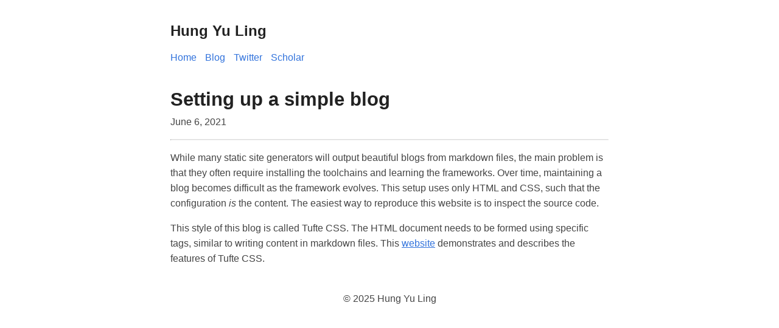

--- FILE ---
content_type: text/html; charset=utf-8
request_url: https://hungyuling.com/blog/setting-up-a-html-css-blog/
body_size: 1087
content:
<!DOCTYPE html><html lang="en"> <head><!-- Global Metadata --><meta charset="utf-8"><meta name="viewport" content="width=device-width,initial-scale=1"><link rel="icon" type="image/svg+xml" href="/favicon.svg"><meta name="generator" content="Astro v5.13.10"><!-- Primary Meta Tags --><title>Setting up a simple blog</title><meta name="title" content="Setting up a simple blog"><meta name="description" content="How to set up a blog without using frameworks?"><!-- Open Graph / Facebook --><meta property="og:type" content="website"><meta property="og:url" content="https://hungyuling.com/blog/setting-up-a-html-css-blog/"><meta property="og:title" content="Setting up a simple blog"><meta property="og:description" content="How to set up a blog without using frameworks?"><meta property="og:image" content="https://hungyuling.com/favicon.png"><!-- Twitter --><meta property="twitter:card" content="summary_large_image"><meta property="twitter:url" content="https://hungyuling.com/blog/setting-up-a-html-css-blog/"><meta property="twitter:title" content="Setting up a simple blog"><meta property="twitter:description" content="How to set up a blog without using frameworks?"><meta property="twitter:image" content="https://hungyuling.com/favicon.png"><style>html{width:100vw}body{text-align:left;background-color:#fff;word-wrap:break-word;overflow-wrap:break-word;color:#444}h1,h2,h3,h4,h5,h6,strong,b{color:#222}a{color:#3273dc}nav a{margin-right:10px}textarea{width:100%;font-size:16px}input{font-size:16px}content{line-height:1.6}table{width:100%}img{max-width:100%;height:auto}code{padding:2px 5px;background-color:#f2f2f2}pre{padding:1rem}pre>code{all:unset}blockquote{border:1px solid #999;color:#222;padding:2px 0 2px 20px;margin:0;font-style:italic}a[data-astro-cid-eimmu3lg]{display:inline-block;text-decoration:none}a[data-astro-cid-eimmu3lg].active{font-weight:bolder;text-decoration:underline}footer[data-astro-cid-sz7xmlte]{padding:25px;text-align:center}
</style></head> <body style="margin: auto; padding: 20px; max-width: 80ch; line-height: 1.6; font-family: Verdana, sans-serif;"> <header style="margin: 0 0 2em;"> <h2 style="margin: 0.5em 0;">Hung Yu Ling</h2> <nav> <a href="/" data-astro-cid-eimmu3lg> Home </a>  <a href="/blog" data-astro-cid-eimmu3lg> Blog </a>  <a href="https://twitter.com/belinghy" data-astro-cid-eimmu3lg> Twitter </a>  <a href="https://scholar.google.com/citations?user=IfEzwZIAAAAJ" data-astro-cid-eimmu3lg> Scholar </a>  </nav> </header> <main> <article> <h1 style="font-size: calc(1.6em + 0.4vw); margin: 0.25em 0 0;">Setting up a simple blog</h1> <time>June 6, 2021</time>  <hr style="border-top: 1px solid #DDD; margin: 1rem 0;">  <p>While many static site generators will output beautiful blogs from markdown files, the main problem is that they often require installing the toolchains and learning the frameworks. Over time, maintaining a blog becomes difficult as the framework evolves. This setup uses only HTML and CSS, such that the configuration <em>is</em> the content. The easiest way to reproduce this website is to inspect the source code.</p>
<p>This style of this blog is called Tufte CSS. The HTML document needs to be formed using specific tags, similar to writing content in markdown files. This <a href="https://edwardtufte.github.io/tufte-css/">website</a> demonstrates and describes the features of Tufte CSS.</p>  </article> </main> <footer data-astro-cid-sz7xmlte>
&copy; 2025 Hung Yu Ling
</footer> <script defer src="/analytics.min.js" data-cf-beacon="{&quot;token&quot;: &quot;dc54826e7b87489ea1e23f245d51a71c&quot;}"></script>  </body></html>